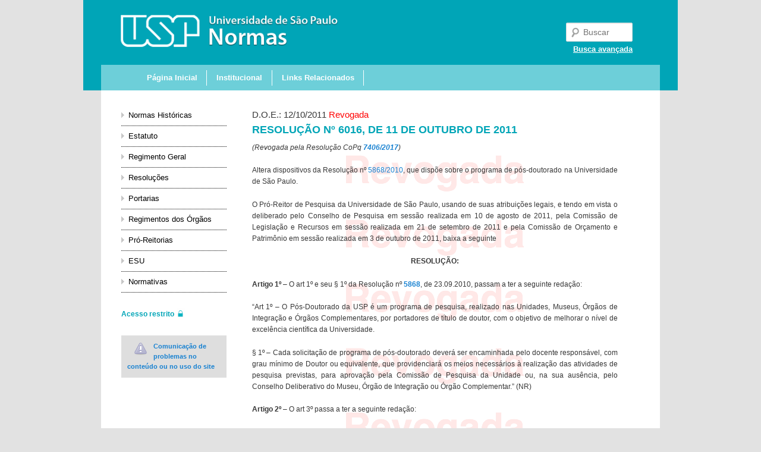

--- FILE ---
content_type: text/html; charset=UTF-8
request_url: https://leginf.usp.br/?resolucao=resolucao-no-6016-de-11-de-outubro-de-2011
body_size: 9521
content:
<!DOCTYPE html>
<!--[if IE 6]>
<html id="ie6" dir="ltr" lang="en-US" prefix="og: https://ogp.me/ns#">
<![endif]-->
<!--[if IE 7]>
<html id="ie7" dir="ltr" lang="en-US" prefix="og: https://ogp.me/ns#">
<![endif]-->
<!--[if IE 8]>
<html id="ie8" dir="ltr" lang="en-US" prefix="og: https://ogp.me/ns#">
<![endif]-->
<!--[if !(IE 6) | !(IE 7) | !(IE 8)  ]><!-->
<html dir="ltr" lang="en-US" prefix="og: https://ogp.me/ns#">
<!--<![endif]-->
<head>
<meta charset="UTF-8" />
<meta name="viewport" content="width=device-width" />

<link rel="profile" href="https://gmpg.org/xfn/11" />
<link rel="stylesheet" type="text/css" media="all" href="https://leginf.usp.br/wp-content/themes/leginf/style.css" />
<link rel="pingback" href="https://leginf.usp.br/xmlrpc.php" />
<!--[if lt IE 9]>
<script src="https://leginf.usp.br/wp-content/themes/leginf/js/html5.js" type="text/javascript"></script>
<![endif]-->

		<!-- All in One SEO 4.8.5 - aioseo.com -->
		<title>RESOLUÇÃO Nº 6016, DE 11 DE OUTUBRO DE 2011 - Normas USP</title>
	<meta name="description" content="(Revogada pela Resolução CoPq 7406/2017) Altera dispositivos da Resolução nº 5868/2010, que dispõe sobre o programa de pós-doutorado na Universidade de São Paulo. O Pró-Reitor de Pesquisa da Universidade de São Paulo, usando de suas atribuições legais, e tendo em vista o deliberado pelo Conselho de Pesquisa em sessão realizada em 10 de agosto de 2011, pela" />
	<meta name="robots" content="max-image-preview:large" />
	<link rel="canonical" href="https://leginf.usp.br/resolucoes/resolucao-no-6016-de-11-de-outubro-de-2011/" />
	<meta name="generator" content="All in One SEO (AIOSEO) 4.8.5" />
		<meta property="og:locale" content="en_US" />
		<meta property="og:site_name" content="Normas USP - Universidade de São Paulo" />
		<meta property="og:type" content="article" />
		<meta property="og:title" content="RESOLUÇÃO Nº 6016, DE 11 DE OUTUBRO DE 2011 - Normas USP" />
		<meta property="og:description" content="(Revogada pela Resolução CoPq 7406/2017) Altera dispositivos da Resolução nº 5868/2010, que dispõe sobre o programa de pós-doutorado na Universidade de São Paulo. O Pró-Reitor de Pesquisa da Universidade de São Paulo, usando de suas atribuições legais, e tendo em vista o deliberado pelo Conselho de Pesquisa em sessão realizada em 10 de agosto de 2011, pela" />
		<meta property="og:url" content="https://leginf.usp.br/resolucoes/resolucao-no-6016-de-11-de-outubro-de-2011/" />
		<meta property="article:published_time" content="2013-01-01T18:06:21+00:00" />
		<meta property="article:modified_time" content="2017-12-11T17:16:41+00:00" />
		<meta name="twitter:card" content="summary_large_image" />
		<meta name="twitter:title" content="RESOLUÇÃO Nº 6016, DE 11 DE OUTUBRO DE 2011 - Normas USP" />
		<meta name="twitter:description" content="(Revogada pela Resolução CoPq 7406/2017) Altera dispositivos da Resolução nº 5868/2010, que dispõe sobre o programa de pós-doutorado na Universidade de São Paulo. O Pró-Reitor de Pesquisa da Universidade de São Paulo, usando de suas atribuições legais, e tendo em vista o deliberado pelo Conselho de Pesquisa em sessão realizada em 10 de agosto de 2011, pela" />
		<script type="application/ld+json" class="aioseo-schema">
			{"@context":"https:\/\/schema.org","@graph":[{"@type":"BreadcrumbList","@id":"https:\/\/leginf.usp.br\/resolucoes\/resolucao-no-6016-de-11-de-outubro-de-2011\/#breadcrumblist","itemListElement":[{"@type":"ListItem","@id":"https:\/\/leginf.usp.br#listItem","position":1,"name":"Home","item":"https:\/\/leginf.usp.br","nextItem":{"@type":"ListItem","@id":"https:\/\/leginf.usp.br\/resolucoes\/resolucao-no-6016-de-11-de-outubro-de-2011\/#listItem","name":"RESOLU\u00c7\u00c3O N\u00ba 6016, DE 11 DE OUTUBRO DE 2011"}},{"@type":"ListItem","@id":"https:\/\/leginf.usp.br\/resolucoes\/resolucao-no-6016-de-11-de-outubro-de-2011\/#listItem","position":2,"name":"RESOLU\u00c7\u00c3O N\u00ba 6016, DE 11 DE OUTUBRO DE 2011","previousItem":{"@type":"ListItem","@id":"https:\/\/leginf.usp.br#listItem","name":"Home"}}]},{"@type":"Organization","@id":"https:\/\/leginf.usp.br\/#organization","name":"Normas USP","description":"Universidade de S\u00e3o Paulo","url":"https:\/\/leginf.usp.br\/"},{"@type":"WebPage","@id":"https:\/\/leginf.usp.br\/resolucoes\/resolucao-no-6016-de-11-de-outubro-de-2011\/#webpage","url":"https:\/\/leginf.usp.br\/resolucoes\/resolucao-no-6016-de-11-de-outubro-de-2011\/","name":"RESOLU\u00c7\u00c3O N\u00ba 6016, DE 11 DE OUTUBRO DE 2011 - Normas USP","description":"(Revogada pela Resolu\u00e7\u00e3o CoPq 7406\/2017) Altera dispositivos da Resolu\u00e7\u00e3o n\u00ba 5868\/2010, que disp\u00f5e sobre o programa de p\u00f3s-doutorado na Universidade de S\u00e3o Paulo. O Pr\u00f3-Reitor de Pesquisa da Universidade de S\u00e3o Paulo, usando de suas atribui\u00e7\u00f5es legais, e tendo em vista o deliberado pelo Conselho de Pesquisa em sess\u00e3o realizada em 10 de agosto de 2011, pela","inLanguage":"en-US","isPartOf":{"@id":"https:\/\/leginf.usp.br\/#website"},"breadcrumb":{"@id":"https:\/\/leginf.usp.br\/resolucoes\/resolucao-no-6016-de-11-de-outubro-de-2011\/#breadcrumblist"},"datePublished":"2013-01-01T16:06:21-02:00","dateModified":"2017-12-11T15:16:41-02:00"},{"@type":"WebSite","@id":"https:\/\/leginf.usp.br\/#website","url":"https:\/\/leginf.usp.br\/","name":"Normas USP","description":"Universidade de S\u00e3o Paulo","inLanguage":"en-US","publisher":{"@id":"https:\/\/leginf.usp.br\/#organization"}}]}
		</script>
		<!-- All in One SEO -->

<link rel='dns-prefetch' href='//www.googletagmanager.com' />
<link rel="alternate" type="application/rss+xml" title="Normas USP &raquo; Feed" href="https://leginf.usp.br/feed/" />
<link rel="alternate" type="application/rss+xml" title="Normas USP &raquo; Comments Feed" href="https://leginf.usp.br/comments/feed/" />
<script type="text/javascript">
window._wpemojiSettings = {"baseUrl":"https:\/\/s.w.org\/images\/core\/emoji\/14.0.0\/72x72\/","ext":".png","svgUrl":"https:\/\/s.w.org\/images\/core\/emoji\/14.0.0\/svg\/","svgExt":".svg","source":{"concatemoji":"https:\/\/leginf.usp.br\/wp-includes\/js\/wp-emoji-release.min.js?ver=6.1.8"}};
/*! This file is auto-generated */
!function(e,a,t){var n,r,o,i=a.createElement("canvas"),p=i.getContext&&i.getContext("2d");function s(e,t){var a=String.fromCharCode,e=(p.clearRect(0,0,i.width,i.height),p.fillText(a.apply(this,e),0,0),i.toDataURL());return p.clearRect(0,0,i.width,i.height),p.fillText(a.apply(this,t),0,0),e===i.toDataURL()}function c(e){var t=a.createElement("script");t.src=e,t.defer=t.type="text/javascript",a.getElementsByTagName("head")[0].appendChild(t)}for(o=Array("flag","emoji"),t.supports={everything:!0,everythingExceptFlag:!0},r=0;r<o.length;r++)t.supports[o[r]]=function(e){if(p&&p.fillText)switch(p.textBaseline="top",p.font="600 32px Arial",e){case"flag":return s([127987,65039,8205,9895,65039],[127987,65039,8203,9895,65039])?!1:!s([55356,56826,55356,56819],[55356,56826,8203,55356,56819])&&!s([55356,57332,56128,56423,56128,56418,56128,56421,56128,56430,56128,56423,56128,56447],[55356,57332,8203,56128,56423,8203,56128,56418,8203,56128,56421,8203,56128,56430,8203,56128,56423,8203,56128,56447]);case"emoji":return!s([129777,127995,8205,129778,127999],[129777,127995,8203,129778,127999])}return!1}(o[r]),t.supports.everything=t.supports.everything&&t.supports[o[r]],"flag"!==o[r]&&(t.supports.everythingExceptFlag=t.supports.everythingExceptFlag&&t.supports[o[r]]);t.supports.everythingExceptFlag=t.supports.everythingExceptFlag&&!t.supports.flag,t.DOMReady=!1,t.readyCallback=function(){t.DOMReady=!0},t.supports.everything||(n=function(){t.readyCallback()},a.addEventListener?(a.addEventListener("DOMContentLoaded",n,!1),e.addEventListener("load",n,!1)):(e.attachEvent("onload",n),a.attachEvent("onreadystatechange",function(){"complete"===a.readyState&&t.readyCallback()})),(e=t.source||{}).concatemoji?c(e.concatemoji):e.wpemoji&&e.twemoji&&(c(e.twemoji),c(e.wpemoji)))}(window,document,window._wpemojiSettings);
</script>
<style type="text/css">
img.wp-smiley,
img.emoji {
	display: inline !important;
	border: none !important;
	box-shadow: none !important;
	height: 1em !important;
	width: 1em !important;
	margin: 0 0.07em !important;
	vertical-align: -0.1em !important;
	background: none !important;
	padding: 0 !important;
}
</style>
	<link rel='stylesheet' id='wp-block-library-css' href='https://leginf.usp.br/wp-includes/css/dist/block-library/style.min.css?ver=6.1.8' type='text/css' media='all' />
<link rel='stylesheet' id='classic-theme-styles-css' href='https://leginf.usp.br/wp-includes/css/classic-themes.min.css?ver=1' type='text/css' media='all' />
<style id='global-styles-inline-css' type='text/css'>
body{--wp--preset--color--black: #000000;--wp--preset--color--cyan-bluish-gray: #abb8c3;--wp--preset--color--white: #ffffff;--wp--preset--color--pale-pink: #f78da7;--wp--preset--color--vivid-red: #cf2e2e;--wp--preset--color--luminous-vivid-orange: #ff6900;--wp--preset--color--luminous-vivid-amber: #fcb900;--wp--preset--color--light-green-cyan: #7bdcb5;--wp--preset--color--vivid-green-cyan: #00d084;--wp--preset--color--pale-cyan-blue: #8ed1fc;--wp--preset--color--vivid-cyan-blue: #0693e3;--wp--preset--color--vivid-purple: #9b51e0;--wp--preset--gradient--vivid-cyan-blue-to-vivid-purple: linear-gradient(135deg,rgba(6,147,227,1) 0%,rgb(155,81,224) 100%);--wp--preset--gradient--light-green-cyan-to-vivid-green-cyan: linear-gradient(135deg,rgb(122,220,180) 0%,rgb(0,208,130) 100%);--wp--preset--gradient--luminous-vivid-amber-to-luminous-vivid-orange: linear-gradient(135deg,rgba(252,185,0,1) 0%,rgba(255,105,0,1) 100%);--wp--preset--gradient--luminous-vivid-orange-to-vivid-red: linear-gradient(135deg,rgba(255,105,0,1) 0%,rgb(207,46,46) 100%);--wp--preset--gradient--very-light-gray-to-cyan-bluish-gray: linear-gradient(135deg,rgb(238,238,238) 0%,rgb(169,184,195) 100%);--wp--preset--gradient--cool-to-warm-spectrum: linear-gradient(135deg,rgb(74,234,220) 0%,rgb(151,120,209) 20%,rgb(207,42,186) 40%,rgb(238,44,130) 60%,rgb(251,105,98) 80%,rgb(254,248,76) 100%);--wp--preset--gradient--blush-light-purple: linear-gradient(135deg,rgb(255,206,236) 0%,rgb(152,150,240) 100%);--wp--preset--gradient--blush-bordeaux: linear-gradient(135deg,rgb(254,205,165) 0%,rgb(254,45,45) 50%,rgb(107,0,62) 100%);--wp--preset--gradient--luminous-dusk: linear-gradient(135deg,rgb(255,203,112) 0%,rgb(199,81,192) 50%,rgb(65,88,208) 100%);--wp--preset--gradient--pale-ocean: linear-gradient(135deg,rgb(255,245,203) 0%,rgb(182,227,212) 50%,rgb(51,167,181) 100%);--wp--preset--gradient--electric-grass: linear-gradient(135deg,rgb(202,248,128) 0%,rgb(113,206,126) 100%);--wp--preset--gradient--midnight: linear-gradient(135deg,rgb(2,3,129) 0%,rgb(40,116,252) 100%);--wp--preset--duotone--dark-grayscale: url('#wp-duotone-dark-grayscale');--wp--preset--duotone--grayscale: url('#wp-duotone-grayscale');--wp--preset--duotone--purple-yellow: url('#wp-duotone-purple-yellow');--wp--preset--duotone--blue-red: url('#wp-duotone-blue-red');--wp--preset--duotone--midnight: url('#wp-duotone-midnight');--wp--preset--duotone--magenta-yellow: url('#wp-duotone-magenta-yellow');--wp--preset--duotone--purple-green: url('#wp-duotone-purple-green');--wp--preset--duotone--blue-orange: url('#wp-duotone-blue-orange');--wp--preset--font-size--small: 13px;--wp--preset--font-size--medium: 20px;--wp--preset--font-size--large: 36px;--wp--preset--font-size--x-large: 42px;--wp--preset--spacing--20: 0.44rem;--wp--preset--spacing--30: 0.67rem;--wp--preset--spacing--40: 1rem;--wp--preset--spacing--50: 1.5rem;--wp--preset--spacing--60: 2.25rem;--wp--preset--spacing--70: 3.38rem;--wp--preset--spacing--80: 5.06rem;}:where(.is-layout-flex){gap: 0.5em;}body .is-layout-flow > .alignleft{float: left;margin-inline-start: 0;margin-inline-end: 2em;}body .is-layout-flow > .alignright{float: right;margin-inline-start: 2em;margin-inline-end: 0;}body .is-layout-flow > .aligncenter{margin-left: auto !important;margin-right: auto !important;}body .is-layout-constrained > .alignleft{float: left;margin-inline-start: 0;margin-inline-end: 2em;}body .is-layout-constrained > .alignright{float: right;margin-inline-start: 2em;margin-inline-end: 0;}body .is-layout-constrained > .aligncenter{margin-left: auto !important;margin-right: auto !important;}body .is-layout-constrained > :where(:not(.alignleft):not(.alignright):not(.alignfull)){max-width: var(--wp--style--global--content-size);margin-left: auto !important;margin-right: auto !important;}body .is-layout-constrained > .alignwide{max-width: var(--wp--style--global--wide-size);}body .is-layout-flex{display: flex;}body .is-layout-flex{flex-wrap: wrap;align-items: center;}body .is-layout-flex > *{margin: 0;}:where(.wp-block-columns.is-layout-flex){gap: 2em;}.has-black-color{color: var(--wp--preset--color--black) !important;}.has-cyan-bluish-gray-color{color: var(--wp--preset--color--cyan-bluish-gray) !important;}.has-white-color{color: var(--wp--preset--color--white) !important;}.has-pale-pink-color{color: var(--wp--preset--color--pale-pink) !important;}.has-vivid-red-color{color: var(--wp--preset--color--vivid-red) !important;}.has-luminous-vivid-orange-color{color: var(--wp--preset--color--luminous-vivid-orange) !important;}.has-luminous-vivid-amber-color{color: var(--wp--preset--color--luminous-vivid-amber) !important;}.has-light-green-cyan-color{color: var(--wp--preset--color--light-green-cyan) !important;}.has-vivid-green-cyan-color{color: var(--wp--preset--color--vivid-green-cyan) !important;}.has-pale-cyan-blue-color{color: var(--wp--preset--color--pale-cyan-blue) !important;}.has-vivid-cyan-blue-color{color: var(--wp--preset--color--vivid-cyan-blue) !important;}.has-vivid-purple-color{color: var(--wp--preset--color--vivid-purple) !important;}.has-black-background-color{background-color: var(--wp--preset--color--black) !important;}.has-cyan-bluish-gray-background-color{background-color: var(--wp--preset--color--cyan-bluish-gray) !important;}.has-white-background-color{background-color: var(--wp--preset--color--white) !important;}.has-pale-pink-background-color{background-color: var(--wp--preset--color--pale-pink) !important;}.has-vivid-red-background-color{background-color: var(--wp--preset--color--vivid-red) !important;}.has-luminous-vivid-orange-background-color{background-color: var(--wp--preset--color--luminous-vivid-orange) !important;}.has-luminous-vivid-amber-background-color{background-color: var(--wp--preset--color--luminous-vivid-amber) !important;}.has-light-green-cyan-background-color{background-color: var(--wp--preset--color--light-green-cyan) !important;}.has-vivid-green-cyan-background-color{background-color: var(--wp--preset--color--vivid-green-cyan) !important;}.has-pale-cyan-blue-background-color{background-color: var(--wp--preset--color--pale-cyan-blue) !important;}.has-vivid-cyan-blue-background-color{background-color: var(--wp--preset--color--vivid-cyan-blue) !important;}.has-vivid-purple-background-color{background-color: var(--wp--preset--color--vivid-purple) !important;}.has-black-border-color{border-color: var(--wp--preset--color--black) !important;}.has-cyan-bluish-gray-border-color{border-color: var(--wp--preset--color--cyan-bluish-gray) !important;}.has-white-border-color{border-color: var(--wp--preset--color--white) !important;}.has-pale-pink-border-color{border-color: var(--wp--preset--color--pale-pink) !important;}.has-vivid-red-border-color{border-color: var(--wp--preset--color--vivid-red) !important;}.has-luminous-vivid-orange-border-color{border-color: var(--wp--preset--color--luminous-vivid-orange) !important;}.has-luminous-vivid-amber-border-color{border-color: var(--wp--preset--color--luminous-vivid-amber) !important;}.has-light-green-cyan-border-color{border-color: var(--wp--preset--color--light-green-cyan) !important;}.has-vivid-green-cyan-border-color{border-color: var(--wp--preset--color--vivid-green-cyan) !important;}.has-pale-cyan-blue-border-color{border-color: var(--wp--preset--color--pale-cyan-blue) !important;}.has-vivid-cyan-blue-border-color{border-color: var(--wp--preset--color--vivid-cyan-blue) !important;}.has-vivid-purple-border-color{border-color: var(--wp--preset--color--vivid-purple) !important;}.has-vivid-cyan-blue-to-vivid-purple-gradient-background{background: var(--wp--preset--gradient--vivid-cyan-blue-to-vivid-purple) !important;}.has-light-green-cyan-to-vivid-green-cyan-gradient-background{background: var(--wp--preset--gradient--light-green-cyan-to-vivid-green-cyan) !important;}.has-luminous-vivid-amber-to-luminous-vivid-orange-gradient-background{background: var(--wp--preset--gradient--luminous-vivid-amber-to-luminous-vivid-orange) !important;}.has-luminous-vivid-orange-to-vivid-red-gradient-background{background: var(--wp--preset--gradient--luminous-vivid-orange-to-vivid-red) !important;}.has-very-light-gray-to-cyan-bluish-gray-gradient-background{background: var(--wp--preset--gradient--very-light-gray-to-cyan-bluish-gray) !important;}.has-cool-to-warm-spectrum-gradient-background{background: var(--wp--preset--gradient--cool-to-warm-spectrum) !important;}.has-blush-light-purple-gradient-background{background: var(--wp--preset--gradient--blush-light-purple) !important;}.has-blush-bordeaux-gradient-background{background: var(--wp--preset--gradient--blush-bordeaux) !important;}.has-luminous-dusk-gradient-background{background: var(--wp--preset--gradient--luminous-dusk) !important;}.has-pale-ocean-gradient-background{background: var(--wp--preset--gradient--pale-ocean) !important;}.has-electric-grass-gradient-background{background: var(--wp--preset--gradient--electric-grass) !important;}.has-midnight-gradient-background{background: var(--wp--preset--gradient--midnight) !important;}.has-small-font-size{font-size: var(--wp--preset--font-size--small) !important;}.has-medium-font-size{font-size: var(--wp--preset--font-size--medium) !important;}.has-large-font-size{font-size: var(--wp--preset--font-size--large) !important;}.has-x-large-font-size{font-size: var(--wp--preset--font-size--x-large) !important;}
.wp-block-navigation a:where(:not(.wp-element-button)){color: inherit;}
:where(.wp-block-columns.is-layout-flex){gap: 2em;}
.wp-block-pullquote{font-size: 1.5em;line-height: 1.6;}
</style>
<link rel='stylesheet' id='contact-form-7-css' href='https://leginf.usp.br/wp-content/plugins/contact-form-7/includes/css/styles.css?ver=5.5.6.1' type='text/css' media='all' />
<script type='text/javascript' src='https://leginf.usp.br/wp-includes/js/jquery/jquery.min.js?ver=3.6.1' id='jquery-core-js'></script>
<script type='text/javascript' src='https://leginf.usp.br/wp-includes/js/jquery/jquery-migrate.min.js?ver=3.3.2' id='jquery-migrate-js'></script>
<script type='text/javascript' src='https://leginf.usp.br/wp-content/plugins/jquery-vertical-accordion-menu/js/jquery.hoverIntent.minified.js?ver=6.1.8' id='jqueryhoverintent-js'></script>
<script type='text/javascript' src='https://leginf.usp.br/wp-content/plugins/jquery-vertical-accordion-menu/js/jquery.cookie.js?ver=6.1.8' id='jquerycookie-js'></script>
<script type='text/javascript' src='https://leginf.usp.br/wp-content/plugins/jquery-vertical-accordion-menu/js/jquery.dcjqaccordion.2.9.js?ver=6.1.8' id='dcjqaccordion-js'></script>
<link rel="https://api.w.org/" href="https://leginf.usp.br/wp-json/" /><link rel="EditURI" type="application/rsd+xml" title="RSD" href="https://leginf.usp.br/xmlrpc.php?rsd" />
<link rel="wlwmanifest" type="application/wlwmanifest+xml" href="https://leginf.usp.br/wp-includes/wlwmanifest.xml" />
<meta name="generator" content="WordPress 6.1.8" />
<link rel='shortlink' href='https://leginf.usp.br/?p=8799' />
<link rel="alternate" type="application/json+oembed" href="https://leginf.usp.br/wp-json/oembed/1.0/embed?url=https%3A%2F%2Fleginf.usp.br%2Fresolucoes%2Fresolucao-no-6016-de-11-de-outubro-de-2011%2F" />
<link rel="alternate" type="text/xml+oembed" href="https://leginf.usp.br/wp-json/oembed/1.0/embed?url=https%3A%2F%2Fleginf.usp.br%2Fresolucoes%2Fresolucao-no-6016-de-11-de-outubro-de-2011%2F&#038;format=xml" />
<meta name="generator" content="Site Kit by Google 1.159.0" /><!-- Perto digital plugin --><script>
!function e(){"complete"===document.readyState?window.setTimeout((function(){ var e,n,t;e="https://cdn.pertoplugin.link/plugin/perto.js.gz",n=5e3,t= "https://pertocdn.pertoplugin.link/plugin/perto.js.gz",new Promise((function(o,i){var c=document.createElement("script");function r(){if(document.head.removeChild(c),t){var e=document.createElement("script");e.src=t,document.head.appendChild(e),e.onload=function(){o(!0)},e.onerror=function(){o(!1)}}else o(!1)}c.src=e,document.head.appendChild(c);var u=setTimeout((function(){r()}),n);c.onload=function(){clearTimeout(u),o(!0)},c.onerror=function(){clearTimeout(u),r()}}))}),2e3): window.setTimeout((function(){e()}),1e3)}(); 
</script><!-- Fim - Perto digital plugin -->
</head>

<script>
  (function(i,s,o,g,r,a,m){i['GoogleAnalyticsObject']=r;i[r]=i[r]||function(){
  (i[r].q=i[r].q||[]).push(arguments)},i[r].l=1*new Date();a=s.createElement(o),
  m=s.getElementsByTagName(o)[0];a.async=1;a.src=g;m.parentNode.insertBefore(a,m)
  })(window,document,'script','//www.google-analytics.com/analytics.js','ga');

  ga('create', 'UA-3674368-43', 'usp.br');
  ga('send', 'pageview');

</script>

<body data-rsssl=1 class="resolucao-template-default single single-resolucao postid-8799 single-author singular two-column left-sidebar">
<div id="page" class="hfeed">
	<header id="branding" role="banner">
		<div style="margin:0 auto;max-width:940px;">
			<hgroup>
				<!--<h1 id="site-title"><span><a href="https://leginf.usp.br/" title="Normas USP" rel="home">Normas USP</a></span></h1>
				<h2 id="site-description">Universidade de São Paulo</h2>-->
				<a href="https://leginf.usp.br"><img src="https://leginf.usp.br/wp-content/themes/leginf/images/titulo.png" width="389px" height="58px;" /></a>
			</hgroup>
			<nav id="access" role="navigation">
				<h3 class="assistive-text">Main menu</h3>
								<div class="skip-link"><a class="assistive-text" href="#content" title="Skip to primary content">Skip to primary content</a></div>
				<div class="skip-link"><a class="assistive-text" href="#secondary" title="Skip to secondary content">Skip to secondary content</a></div>
								<div class="menu-menu-topo-container"><ul id="menu-menu-topo" class="menu"><li id="menu-item-12897" class="menu-item menu-item-type-custom menu-item-object-custom menu-item-home menu-item-12897"><a href="https://leginf.usp.br/">Página Inicial</a></li>
<li id="menu-item-12782" class="menu-item menu-item-type-post_type menu-item-object-page menu-item-12782"><a href="https://leginf.usp.br/institucional/">Institucional</a></li>
<li id="menu-item-12780" class="menu-item menu-item-type-post_type menu-item-object-page menu-item-12780"><a href="https://leginf.usp.br/links-uteis/">Links Relacionados</a></li>
</ul></div>			</nav><!-- #access -->
																			
							
								<form method="get" id="searchform" action="https://leginf.usp.br/">
		<label for="s" class="assistive-text">Buscar</label>
		<input type="text" class="field" name="s" id="s" placeholder="Buscar" />
		<input type="submit" class="submit" name="submit" id="searchsubmit" value="Buscar" />
		<div class="link-avancada"><a href="https://leginf.usp.br/?page_id=15927">Busca avançada</a></div>
	</form>
				<!--<div class="" style="position:absolute;text-align:right;top:3.8em;right:10%;">
					<a href="https://leginf.usp.br/wp-admin" style="text-decoration:none;color:#FFF;font-size:12px;;">Acesso restrito<img src="https://leginf.usp.br/wp-content/themes/leginf/images/cadeado.gif" style="margin-bottom:-3px;margin-left:4px;" /></a>
				</div>-->
					</div>
	</header><!-- #branding -->


	<div id="main" style="padding-bottom:10px;">

		<div id="primary">
			<div id="content" role="main">

				
					
<article id="post-8799" class="post-8799 resolucao type-resolucao status-publish hentry">
	<header class="entry-header">
		D.O.E.: 12/10/2011		<span style="color:red;">Revogada</span>		<h1 class="entry-title" style="padding-top:0px;">RESOLUÇÃO Nº 6016, DE 11 DE OUTUBRO DE 2011</h1>

			</header><!-- .entry-header -->

	<div class="entry-content revogada">
		<p align="justify"><em>(Revogada pela Resolução CoPq <a title="RESOLUÇÃO CoPq Nº 7406, DE 03 DE OUTUBRO DE 2017" href="https://www.leginf.usp.br/?resolucao=resolucao-copq-no-7406-de-03-de-outubro-de-2017">7406/2017</a>)</em></p>
<p align="justify">Altera dispositivos da Resolução nº <a style="font-weight: 300;" title="[CONSOLIDADA] RESOLUÇÃO Nº 5868, DE 23 DE SETEMBRO DE 2010" href="https://www.leginf.usp.br/?resolucao=consolidada-resolucao-no-5868-de-23-de-setembro-de-2010">5868/2010</a>, que dispõe sobre o programa de pós-doutorado na Universidade de São Paulo.</p>
<p align="justify">O Pró-Reitor de Pesquisa da Universidade de São Paulo, usando de suas atribuições legais, e tendo em vista o deliberado pelo Conselho de Pesquisa em sessão realizada em 10 de agosto de 2011, pela Comissão de Legislação e Recursos em sessão realizada em 21 de setembro de 2011 e pela Comissão de Orçamento e Patrimônio em sessão realizada em 3 de outubro de 2011, baixa a seguinte</p>
<p align="center"><b>RESOLUÇÃO: </b></p>
<p align="justify"><b>Artigo 1º </b>&#8211; O art 1º e seu § 1º da Resolução nº <a title="[CONSOLIDADA] RESOLUÇÃO Nº 5868, DE 23 DE SETEMBRO DE 2010" href="https://www.leginf.usp.br/?resolucao=consolidada-resolucao-no-5868-de-23-de-setembro-de-2010">5868</a>, de 23.09.2010, passam a ter a seguinte redação:</p>
<p align="justify">“Art 1º &#8211; O Pós-Doutorado da USP é um programa de pesquisa, realizado nas Unidades, Museus, Órgãos de Integração e Órgãos Complementares, por portadores de título de doutor, com o objetivo de melhorar o nível de excelência científica da Universidade.</p>
<p align="justify">§ 1º &#8211; Cada solicitação de programa de pós-doutorado deverá ser encaminhada pelo docente responsável, com grau mínimo de Doutor ou equivalente, que providenciará os meios necessários à realização das atividades de pesquisa previstas, para aprovação pela Comissão de Pesquisa da Unidade ou, na sua ausência, pelo Conselho Deliberativo do Museu, Órgão de Integração ou Órgão Complementar.” (NR)</p>
<p align="justify"><b>Artigo 2º </b>&#8211; O art 3º passa a ter a seguinte redação:</p>
<p align="justify">“Art 3º &#8211; A participação no programa será aceita dentro das seguintes condições: (NR)</p>
<p align="justify">I &#8211; se for financiada por bolsa de pós-doutorado ou bolsa equivalente;</p>
<p align="justify">II &#8211; se houver concessão de afastamento remunerado de instituição de pesquisa e ensino ou empresa;</p>
<p align="justify">III &#8211; sem bolsa, a critério dos órgãos colegiados mencionados no § 1º do art 1º.</p>
<p align="justify">§ 1º &#8211; Para os pesquisadores de fora da USP, sem bolsa e sem recursos externos à USP, será exigida, além do previsto no art 1º, a assinatura de Termo de Compromisso de Pós-Doutorado (Anexo I).</p>
<p align="justify">§ 2º &#8211; Os pesquisadores de fora da USP, com vínculo empregatício, além do previsto no art 1º, deverão apresentar no ato de sua aceitação o Termo de Ciência firmado pela instituição empregadora, conforme modelo do Anexo II.</p>
<p align="justify">§ 3º &#8211; Para as modalidades previstas nos incisos II e III o Pós- Doutorado poderá ser desenvolvido em tempo parcial, a critério dos órgãos indicados no § 1º do art 1º.”</p>
<p align="justify"><b>Artigo 3º</b> &#8211; O art 4º passa a ter a seguinte redação:</p>
<p align="justify">“Art 4º &#8211; Nas hipóteses elencadas nos incisos II e III do § 1º do Art 3º deverão ser emitidos pareceres conclusivos elaborados por relator indicado pela Comissão de Pesquisa da Unidade ou, na sua ausência, pelo Conselho Deliberativo do Museu, Órgão de Integração ou Órgão Complementar, mencionando além do mérito a duração e as horas semanais de dedicação ao estágio.” (NR)</p>
<p align="justify"><b>Artigo 4º</b> &#8211; O art 5º passa a ter a seguinte redação:</p>
<p align="justify">“Art 5º &#8211; Durante o programa de pesquisa, o pós-doutorando bolsista em tempo integral terá direito à utilização dos serviços sociais e acadêmicos oferecidos pela Universidade aos seus docentes, segundo a regulamentação dos órgãos competentes.” (NR)</p>
<p align="justify"><b>Artigo 5º</b> &#8211; O art 6º passa a ter a seguinte redação:</p>
<p align="justify">“Art 6º &#8211; Durante o programa de pesquisa, o pós-doutorando sem bolsa terá direito à utilização dos serviços acadêmicos oferecidos pela Universidade aos seus docentes, segundo a regulamentação dos órgãos competentes.” (NR)</p>
<p align="justify"><b>Artigo 6º</b> &#8211; O art 7º passa a ter a seguinte redação:</p>
<p align="justify">“Art 7º &#8211; Ao final do programa de pesquisa, após aprovação do relatório final pela Comissão de Pesquisa da Unidade ou, na sua ausência, pelo Conselho Deliberativo do Museu, Órgão de Integração ou Órgão Complementar, a Universidade de São Paulo expedirá Declaração indicando o Departamento, Museu, Órgão de Integração ou Órgão Complementar em que o pós-doutorado foi realizado, sua natureza, duração, a fonte de recursos e o docente responsável.” (NR)</p>
<p align="justify"><b>Artigo 7º</b> &#8211; O art 9º passa a ter a seguinte redação:</p>
<p align="justify">“Art 9º &#8211; Os casos omissos encaminhados pela Comissão de Pesquisa da Unidade ou, na sua ausência, pelo Conselho Deliberativo do Museu, Órgão de Integração ou Órgão Complementar serão analisados pela Pró-Reitoria de Pesquisa.” (NR)</p>
<p align="justify"><b>Artigo 8º</b> &#8211; Esta Resolução entrará em vigor na data de sua publicação.</p>
<p align="justify">Pró-Reitoria de Pesquisa da Universidade de São Paulo, 11 de outubro de 2011.</p>
<p align="center">MARCO ANTONIO ZAGO<br />
Pró-Reitor de Pesquisa</p>
<p align="center">RUBENS BEÇAK<br />
Secretário Geral</p>
			</div><!-- .entry-content -->

	<footer class="entry-meta">
	</footer><!-- .entry-meta -->
</article><!-- #post-8799 -->

					
				
			</div><!-- #content -->
		</div><!-- #primary -->

		<div id="secondary" class="widget-area" role="complementary">
			<aside id="dc_jqaccordion_widget-2" class="widget ">		
		<div class="dcjq-accordion" id="dc_jqaccordion_widget-2-item">
		
			<ul id="menu-menu-lateral" class="menu-normas"><li id="menu-item-12828" class="menu-item menu-item-type-post_type menu-item-object-page menu-item-12828"><a href="https://leginf.usp.br/normas-historicas/">Normas Históricas</a></li>
<li id="menu-item-12971" class="menu-item menu-item-type-taxonomy menu-item-object-category menu-item-12971"><a href="https://leginf.usp.br/category/estatuto-da-usp/">Estatuto</a></li>
<li id="menu-item-12972" class="menu-item menu-item-type-taxonomy menu-item-object-category menu-item-12972"><a href="https://leginf.usp.br/category/regimento-geral-da-usp/">Regimento Geral</a></li>
<li id="menu-item-12788" class="menu-item menu-item-type-post_type menu-item-object-page menu-item-12788"><a href="https://leginf.usp.br/resolucoes-indices-anuais-completos/">Resoluções</a></li>
<li id="menu-item-12789" class="menu-item menu-item-type-post_type menu-item-object-page menu-item-12789"><a href="https://leginf.usp.br/portarias-indices-anuais-completos/">Portarias</a></li>
<li id="menu-item-12772" class="menu-item menu-item-type-taxonomy menu-item-object-category menu-item-has-children menu-item-12772"><a href="https://leginf.usp.br/category/regimentos-dos-orgaos/">Regimentos dos Órgãos</a>
<ul class="sub-menu">
	<li id="menu-item-12779" class="menu-item menu-item-type-taxonomy menu-item-object-category menu-item-12779"><a href="https://leginf.usp.br/category/regimentos-dos-orgaos/unidades-de-ensino/">Unidades de Ensino e Pesquisa</a></li>
	<li id="menu-item-12775" class="menu-item menu-item-type-taxonomy menu-item-object-category menu-item-12775"><a href="https://leginf.usp.br/category/regimentos-dos-orgaos/museus/">Museus</a></li>
	<li id="menu-item-12774" class="menu-item menu-item-type-taxonomy menu-item-object-category menu-item-12774"><a href="https://leginf.usp.br/category/regimentos-dos-orgaos/institutos-especializados/">Institutos Especializados</a></li>
	<li id="menu-item-12773" class="menu-item menu-item-type-taxonomy menu-item-object-category menu-item-12773"><a href="https://leginf.usp.br/category/regimentos-dos-orgaos/hospitais/">Hospitais</a></li>
	<li id="menu-item-12890" class="menu-item menu-item-type-taxonomy menu-item-object-category menu-item-12890"><a href="https://leginf.usp.br/category/regimentos-dos-orgaos/campi/">Campi</a></li>
	<li id="menu-item-12888" class="menu-item menu-item-type-taxonomy menu-item-object-category menu-item-12888"><a href="https://leginf.usp.br/category/regimentos-dos-orgaos/conselho-universitario/">Conselho Universitário</a></li>
	<li id="menu-item-12889" class="menu-item menu-item-type-taxonomy menu-item-object-category menu-item-12889"><a href="https://leginf.usp.br/category/regimentos-dos-orgaos/conselhos-centrais/">Conselhos Centrais</a></li>
	<li id="menu-item-12777" class="menu-item menu-item-type-taxonomy menu-item-object-category menu-item-12777"><a href="https://leginf.usp.br/category/regimentos-dos-orgaos/orgaos-ligados-a-reitoria/">Órgãos Vinculados à Reitoria</a></li>
	<li id="menu-item-12887" class="menu-item menu-item-type-taxonomy menu-item-object-category menu-item-12887"><a href="https://leginf.usp.br/category/regimentos-dos-orgaos/centros-de-informatica/">Centros de Informática</a></li>
	<li id="menu-item-12778" class="menu-item menu-item-type-taxonomy menu-item-object-category menu-item-12778"><a href="https://leginf.usp.br/category/regimentos-dos-orgaos/outros-orgaos/">Outros Órgãos</a></li>
</ul>
</li>
<li id="menu-item-12766" class="menu-item menu-item-type-taxonomy menu-item-object-category menu-item-has-children menu-item-12766"><a href="https://leginf.usp.br/category/normas-das-pro-reitorias/">Pró-Reitorias</a>
<ul class="sub-menu">
	<li id="menu-item-12768" class="menu-item menu-item-type-taxonomy menu-item-object-category menu-item-12768"><a href="https://leginf.usp.br/category/normas-das-pro-reitorias/graduacao/">Graduação</a></li>
	<li id="menu-item-12770" class="menu-item menu-item-type-taxonomy menu-item-object-category menu-item-12770"><a href="https://leginf.usp.br/category/normas-das-pro-reitorias/pos-graduacao/">Pós-Graduação</a></li>
	<li id="menu-item-12769" class="menu-item menu-item-type-taxonomy menu-item-object-category menu-item-12769"><a href="https://leginf.usp.br/category/normas-das-pro-reitorias/pesquisa-e-inovacao/">Pesquisa e Inovação</a></li>
	<li id="menu-item-15279" class="menu-item menu-item-type-custom menu-item-object-custom menu-item-has-children menu-item-15279"><a href="#">Cultura e Extensão</a>
	<ul class="sub-menu">
		<li id="menu-item-15280" class="menu-item menu-item-type-taxonomy menu-item-object-category menu-item-15280"><a href="https://leginf.usp.br/category/normas-das-pro-reitorias/cultura-e-extensao-universitaria/regimentos/">Regimentos</a></li>
		<li id="menu-item-12767" class="menu-item menu-item-type-taxonomy menu-item-object-category menu-item-12767"><a href="https://leginf.usp.br/category/normas-das-pro-reitorias/cultura-e-extensao-universitaria/">Resoluções</a></li>
	</ul>
</li>
	<li id="menu-item-44794" class="menu-item menu-item-type-taxonomy menu-item-object-category menu-item-44794"><a href="https://leginf.usp.br/category/normas-das-pro-reitorias/inclusao-e-pertencimento/">Inclusão e Pertencimento</a></li>
</ul>
</li>
<li id="menu-item-12847" class="menu-item menu-item-type-custom menu-item-object-custom menu-item-12847"><a href="http://www.usp.br/drh/?page_id=385">ESU</a></li>
<li id="menu-item-12875" class="menu-item menu-item-type-custom menu-item-object-custom menu-item-has-children menu-item-12875"><a href="#">Normativas</a>
<ul class="sub-menu">
	<li id="menu-item-12876" class="menu-item menu-item-type-custom menu-item-object-custom menu-item-12876"><a href="https://drh.usp.br/category/ultimas-noticias/oficios/">Ofícios Circulares DRH</a></li>
	<li id="menu-item-12877" class="menu-item menu-item-type-custom menu-item-object-custom menu-item-12877"><a href="https://sites.usp.br/codage/comunicados/circular-codage/">Ofícios Circulares CODAGE</a></li>
	<li id="menu-item-15277" class="menu-item menu-item-type-custom menu-item-object-custom menu-item-15277"><a href="http://www.usp.br/secretaria/?page_id=508">Deliberações COP</a></li>
	<li id="menu-item-15278" class="menu-item menu-item-type-custom menu-item-object-custom menu-item-15278"><a href="http://www.usp.br/secretaria/?page_id=844">Circulares Normativas (CLR)</a></li>
</ul>
</li>
</ul>		
		</div>
		</aside><aside id="arearestrita-2" class="widget arearestrita">		<div class="" style="">
			<a href="https://leginf.usp.br/wp-admin" style="text-decoration:none;color:#00A5B7;font-size:12px;">Acesso restrito<img src="https://leginf.usp.br/wp-content/themes/leginf/images/cadeado.gif" style="margin-bottom:-3px;margin-left:4px;" /></a>
		</div>
		</aside><style>
#nottemp {
	background-color: #dedede;
	padding: 10px;
	font-family: Verdana, Geneva, sans-serif;
	font-size: 11px;
}
</style>
<div id="nottemp"><img src="https://leginf.usp.br/wp-content/themes/leginf/images/grey.png" width="24" height="24" hspace="10" align="left" /><a href="https://www.leginf.usp.br/?page_id=28378">Comunicação de problemas no conteúdo ou no uso do site</a></div>

</div><!-- #secondary .widget-area -->

		<div style="clear:both;"></div>
	</div><!-- #main -->

	<footer id="colophon" role="contentinfo">

			
<style>
#site-generator a {
	color:#FFF;
	font-weight: normal;
}
</style>
			<div id="site-generator">
				© Copyright 2025 Normas da Universidade de São Paulo - <a href="https://www.leginf.usp.br/antigo" target="_blank">Site antigo</a>
			</div>
	</footer><!-- #colophon -->
</div><!-- #page -->

			<script type="text/javascript">
				jQuery(document).ready(function($) {
					jQuery('#dc_jqaccordion_widget-2-item .menu-normas').dcAccordion({
						eventType: 'click',
						hoverDelay: 0,
						menuClose: false,
						autoClose: true,
						saveState: false,
						autoExpand: true,
						classExpand: 'current-menu-item',
						classDisable: '',
						showCount: false,
						disableLink: true,
						cookie: 'dc_jqaccordion_widget-2',
						speed: 'fast'
					});
				});
			</script>
		
			<script type='text/javascript' src='https://leginf.usp.br/wp-includes/js/comment-reply.min.js?ver=6.1.8' id='comment-reply-js'></script>
<script type='text/javascript' src='https://leginf.usp.br/wp-includes/js/dist/vendor/regenerator-runtime.min.js?ver=0.13.9' id='regenerator-runtime-js'></script>
<script type='text/javascript' src='https://leginf.usp.br/wp-includes/js/dist/vendor/wp-polyfill.min.js?ver=3.15.0' id='wp-polyfill-js'></script>
<script type='text/javascript' id='contact-form-7-js-extra'>
/* <![CDATA[ */
var wpcf7 = {"api":{"root":"https:\/\/leginf.usp.br\/wp-json\/","namespace":"contact-form-7\/v1"}};
/* ]]> */
</script>
<script type='text/javascript' src='https://leginf.usp.br/wp-content/plugins/contact-form-7/includes/js/index.js?ver=5.5.6.1' id='contact-form-7-js'></script>

</body>
</html>

--- FILE ---
content_type: text/plain
request_url: https://www.google-analytics.com/j/collect?v=1&_v=j102&a=1602024867&t=pageview&_s=1&dl=https%3A%2F%2Fleginf.usp.br%2F%3Fresolucao%3Dresolucao-no-6016-de-11-de-outubro-de-2011&ul=en-us%40posix&dt=RESOLU%C3%87%C3%83O%20N%C2%BA%206016%2C%20DE%2011%20DE%20OUTUBRO%20DE%202011%20-%20Normas%20USP&sr=1280x720&vp=1280x720&_u=IEBAAAABAAAAACAAI~&jid=1957424552&gjid=1671987600&cid=2049378034.1767109732&tid=UA-3674368-43&_gid=2000755010.1767109732&_r=1&_slc=1&z=1228042680
body_size: -449
content:
2,cG-ZFCP067YKE